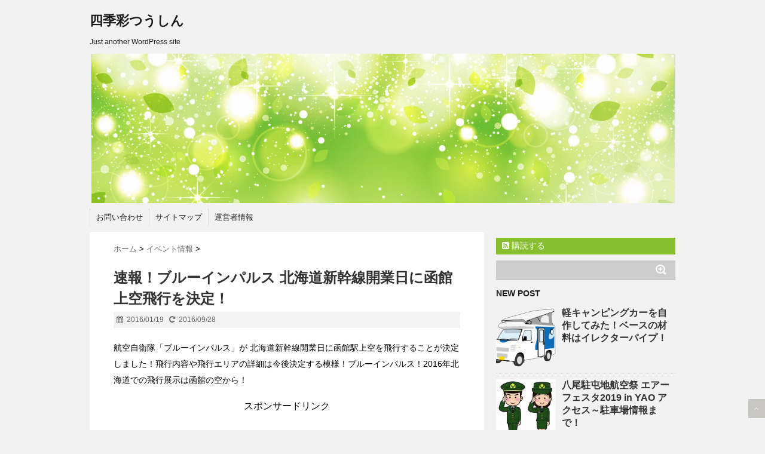

--- FILE ---
content_type: text/html; charset=UTF-8
request_url: https://press-8.com/1408.html
body_size: 17556
content:
<!DOCTYPE html>
<!--[if lt IE 7]> <html class="ie6" dir="ltr" lang="ja" prefix="og: https://ogp.me/ns#"> <![endif]-->
<!--[if IE 7]> <html class="i7" dir="ltr" lang="ja" prefix="og: https://ogp.me/ns#"> <![endif]-->
<!--[if IE 8]> <html class="ie" dir="ltr" lang="ja" prefix="og: https://ogp.me/ns#"> <![endif]-->
<!--[if gt IE 8]><!--> <html dir="ltr" lang="ja" prefix="og: https://ogp.me/ns#"> <!--<![endif]-->
<head>
<meta name="google-site-verification" content="iILDMl5hzfIrTQ2EhqkM0FVLz6mqNJfP5S4UinBVZuQ" />
<meta charset="UTF-8" />
<meta name="viewport" content="width=device-width,initial-scale=1.0,user-scalable=no">
<meta name="format-detection" content="telephone=no" />

<link rel="stylesheet" href="https://press-8.com/wp-content/themes/stinger5ver20141227/css/normalize.css">
<link rel="stylesheet" href="https://press-8.com/wp-content/themes/stinger5ver20141227/style.css" type="text/css" media="screen" />
<link rel="alternate" type="application/rss+xml" title="四季彩つうしん RSS Feed" href="https://press-8.com/feed" />
<link rel="pingback" href="https://press-8.com/xmlrpc.php" />
<link rel="shortcut icon" href="https://press-8.com/wp-content/themes/stinger5ver20141227/images/logo.ico" />
<link href="//netdna.bootstrapcdn.com/font-awesome/4.0.3/css/font-awesome.css" rel="stylesheet">
<!--[if lt IE 9]>
<script src="http://css3-mediaqueries-js.googlecode.com/svn/trunk/css3-mediaqueries.js"></script>
<script src="https://press-8.com/wp-content/themes/stinger5ver20141227/js/html5shiv.js"></script>
<![endif]-->
<script type="text/javascript">
(()=>{var e={};e.g=function(){if("object"==typeof globalThis)return globalThis;try{return this||new Function("return this")()}catch(e){if("object"==typeof window)return window}}(),function({ampUrl:n,isCustomizePreview:t,isAmpDevMode:r,noampQueryVarName:o,noampQueryVarValue:s,disabledStorageKey:i,mobileUserAgents:a,regexRegex:c}){if("undefined"==typeof sessionStorage)return;const d=new RegExp(c);if(!a.some((e=>{const n=e.match(d);return!(!n||!new RegExp(n[1],n[2]).test(navigator.userAgent))||navigator.userAgent.includes(e)})))return;e.g.addEventListener("DOMContentLoaded",(()=>{const e=document.getElementById("amp-mobile-version-switcher");if(!e)return;e.hidden=!1;const n=e.querySelector("a[href]");n&&n.addEventListener("click",(()=>{sessionStorage.removeItem(i)}))}));const g=r&&["paired-browsing-non-amp","paired-browsing-amp"].includes(window.name);if(sessionStorage.getItem(i)||t||g)return;const u=new URL(location.href),m=new URL(n);m.hash=u.hash,u.searchParams.has(o)&&s===u.searchParams.get(o)?sessionStorage.setItem(i,"1"):m.href!==u.href&&(window.stop(),location.replace(m.href))}({"ampUrl":"https:\/\/press-8.com\/1408.html?amp=1","noampQueryVarName":"noamp","noampQueryVarValue":"mobile","disabledStorageKey":"amp_mobile_redirect_disabled","mobileUserAgents":["Mobile","Android","Silk\/","Kindle","BlackBerry","Opera Mini","Opera Mobi"],"regexRegex":"^\\\/((?:.|\\n)+)\\\/([i]*)$","isCustomizePreview":false,"isAmpDevMode":false})})();
</script>

		<!-- All in One SEO 4.8.9 - aioseo.com -->
		<title>速報！ブルーインパルス 北海道新幹線開業日に函館上空飛行を決定！ | 四季彩つうしん</title>
	<meta name="description" content="航空自衛隊「ブルーインパルス」が 北海道新幹線開業日に函館駅上空を飛行することが決定しました！飛行内容や飛行エリアの詳細は今後決定する模様！ブルーインパルス！2016年北海道での飛行展示は函館の空から！" />
	<meta name="robots" content="max-image-preview:large" />
	<meta name="author" content="press-8"/>
	<link rel="canonical" href="https://press-8.com/1408.html" />
	<meta name="generator" content="All in One SEO (AIOSEO) 4.8.9" />
		<meta property="og:locale" content="ja_JP" />
		<meta property="og:site_name" content="四季彩つうしん - Just another WordPress site" />
		<meta property="og:type" content="article" />
		<meta property="og:title" content="速報！ブルーインパルス 北海道新幹線開業日に函館上空飛行を決定！ | 四季彩つうしん" />
		<meta property="og:description" content="航空自衛隊「ブルーインパルス」が 北海道新幹線開業日に函館駅上空を飛行することが決定しました！飛行内容や飛行エリアの詳細は今後決定する模様！ブルーインパルス！2016年北海道での飛行展示は函館の空から！" />
		<meta property="og:url" content="https://press-8.com/1408.html" />
		<meta property="article:published_time" content="2016-01-19T09:55:21+00:00" />
		<meta property="article:modified_time" content="2016-09-27T17:14:07+00:00" />
		<meta name="twitter:card" content="summary" />
		<meta name="twitter:title" content="速報！ブルーインパルス 北海道新幹線開業日に函館上空飛行を決定！ | 四季彩つうしん" />
		<meta name="twitter:description" content="航空自衛隊「ブルーインパルス」が 北海道新幹線開業日に函館駅上空を飛行することが決定しました！飛行内容や飛行エリアの詳細は今後決定する模様！ブルーインパルス！2016年北海道での飛行展示は函館の空から！" />
		<script type="application/ld+json" class="aioseo-schema">
			{"@context":"https:\/\/schema.org","@graph":[{"@type":"BlogPosting","@id":"https:\/\/press-8.com\/1408.html#blogposting","name":"\u901f\u5831\uff01\u30d6\u30eb\u30fc\u30a4\u30f3\u30d1\u30eb\u30b9 \u5317\u6d77\u9053\u65b0\u5e79\u7dda\u958b\u696d\u65e5\u306b\u51fd\u9928\u4e0a\u7a7a\u98db\u884c\u3092\u6c7a\u5b9a\uff01 | \u56db\u5b63\u5f69\u3064\u3046\u3057\u3093","headline":"\u901f\u5831\uff01\u30d6\u30eb\u30fc\u30a4\u30f3\u30d1\u30eb\u30b9 \u5317\u6d77\u9053\u65b0\u5e79\u7dda\u958b\u696d\u65e5\u306b\u51fd\u9928\u4e0a\u7a7a\u98db\u884c\u3092\u6c7a\u5b9a\uff01","author":{"@id":"https:\/\/press-8.com\/author\/press-8#author"},"publisher":{"@id":"https:\/\/press-8.com\/#organization"},"image":{"@type":"ImageObject","url":"https:\/\/press-8.com\/wp-content\/uploads\/2015\/05\/jasdf2.jpg","width":300,"height":300},"datePublished":"2016-01-19T18:55:21+09:00","dateModified":"2016-09-28T02:14:07+09:00","inLanguage":"ja","mainEntityOfPage":{"@id":"https:\/\/press-8.com\/1408.html#webpage"},"isPartOf":{"@id":"https:\/\/press-8.com\/1408.html#webpage"},"articleSection":"\u30a4\u30d9\u30f3\u30c8\u60c5\u5831, \u30d6\u30eb\u30fc\u30a4\u30f3\u30d1\u30eb\u30b9, \u5317\u6d77\u9053\u65b0\u5e79\u7dda"},{"@type":"BreadcrumbList","@id":"https:\/\/press-8.com\/1408.html#breadcrumblist","itemListElement":[{"@type":"ListItem","@id":"https:\/\/press-8.com#listItem","position":1,"name":"\u30db\u30fc\u30e0","item":"https:\/\/press-8.com","nextItem":{"@type":"ListItem","@id":"https:\/\/press-8.com\/category\/ivent#listItem","name":"\u30a4\u30d9\u30f3\u30c8\u60c5\u5831"}},{"@type":"ListItem","@id":"https:\/\/press-8.com\/category\/ivent#listItem","position":2,"name":"\u30a4\u30d9\u30f3\u30c8\u60c5\u5831","item":"https:\/\/press-8.com\/category\/ivent","nextItem":{"@type":"ListItem","@id":"https:\/\/press-8.com\/1408.html#listItem","name":"\u901f\u5831\uff01\u30d6\u30eb\u30fc\u30a4\u30f3\u30d1\u30eb\u30b9 \u5317\u6d77\u9053\u65b0\u5e79\u7dda\u958b\u696d\u65e5\u306b\u51fd\u9928\u4e0a\u7a7a\u98db\u884c\u3092\u6c7a\u5b9a\uff01"},"previousItem":{"@type":"ListItem","@id":"https:\/\/press-8.com#listItem","name":"\u30db\u30fc\u30e0"}},{"@type":"ListItem","@id":"https:\/\/press-8.com\/1408.html#listItem","position":3,"name":"\u901f\u5831\uff01\u30d6\u30eb\u30fc\u30a4\u30f3\u30d1\u30eb\u30b9 \u5317\u6d77\u9053\u65b0\u5e79\u7dda\u958b\u696d\u65e5\u306b\u51fd\u9928\u4e0a\u7a7a\u98db\u884c\u3092\u6c7a\u5b9a\uff01","previousItem":{"@type":"ListItem","@id":"https:\/\/press-8.com\/category\/ivent#listItem","name":"\u30a4\u30d9\u30f3\u30c8\u60c5\u5831"}}]},{"@type":"Organization","@id":"https:\/\/press-8.com\/#organization","name":"\u56db\u5b63\u5f69\u3064\u3046\u3057\u3093","description":"Just another WordPress site","url":"https:\/\/press-8.com\/"},{"@type":"Person","@id":"https:\/\/press-8.com\/author\/press-8#author","url":"https:\/\/press-8.com\/author\/press-8","name":"press-8","image":{"@type":"ImageObject","@id":"https:\/\/press-8.com\/1408.html#authorImage","url":"https:\/\/secure.gravatar.com\/avatar\/c388d11a8e30f4746f77479554b3c10c?s=96&d=mm&r=g","width":96,"height":96,"caption":"press-8"}},{"@type":"WebPage","@id":"https:\/\/press-8.com\/1408.html#webpage","url":"https:\/\/press-8.com\/1408.html","name":"\u901f\u5831\uff01\u30d6\u30eb\u30fc\u30a4\u30f3\u30d1\u30eb\u30b9 \u5317\u6d77\u9053\u65b0\u5e79\u7dda\u958b\u696d\u65e5\u306b\u51fd\u9928\u4e0a\u7a7a\u98db\u884c\u3092\u6c7a\u5b9a\uff01 | \u56db\u5b63\u5f69\u3064\u3046\u3057\u3093","description":"\u822a\u7a7a\u81ea\u885b\u968a\u300c\u30d6\u30eb\u30fc\u30a4\u30f3\u30d1\u30eb\u30b9\u300d\u304c \u5317\u6d77\u9053\u65b0\u5e79\u7dda\u958b\u696d\u65e5\u306b\u51fd\u9928\u99c5\u4e0a\u7a7a\u3092\u98db\u884c\u3059\u308b\u3053\u3068\u304c\u6c7a\u5b9a\u3057\u307e\u3057\u305f\uff01\u98db\u884c\u5185\u5bb9\u3084\u98db\u884c\u30a8\u30ea\u30a2\u306e\u8a73\u7d30\u306f\u4eca\u5f8c\u6c7a\u5b9a\u3059\u308b\u6a21\u69d8\uff01\u30d6\u30eb\u30fc\u30a4\u30f3\u30d1\u30eb\u30b9\uff012016\u5e74\u5317\u6d77\u9053\u3067\u306e\u98db\u884c\u5c55\u793a\u306f\u51fd\u9928\u306e\u7a7a\u304b\u3089\uff01","inLanguage":"ja","isPartOf":{"@id":"https:\/\/press-8.com\/#website"},"breadcrumb":{"@id":"https:\/\/press-8.com\/1408.html#breadcrumblist"},"author":{"@id":"https:\/\/press-8.com\/author\/press-8#author"},"creator":{"@id":"https:\/\/press-8.com\/author\/press-8#author"},"image":{"@type":"ImageObject","url":"https:\/\/press-8.com\/wp-content\/uploads\/2015\/05\/jasdf2.jpg","@id":"https:\/\/press-8.com\/1408.html\/#mainImage","width":300,"height":300},"primaryImageOfPage":{"@id":"https:\/\/press-8.com\/1408.html#mainImage"},"datePublished":"2016-01-19T18:55:21+09:00","dateModified":"2016-09-28T02:14:07+09:00"},{"@type":"WebSite","@id":"https:\/\/press-8.com\/#website","url":"https:\/\/press-8.com\/","name":"\u56db\u5b63\u5f69\u3064\u3046\u3057\u3093","description":"Just another WordPress site","inLanguage":"ja","publisher":{"@id":"https:\/\/press-8.com\/#organization"}}]}
		</script>
		<!-- All in One SEO -->

<link rel='dns-prefetch' href='//ajax.googleapis.com' />
<link rel='dns-prefetch' href='//secure.gravatar.com' />
<link rel='dns-prefetch' href='//s.w.org' />
<link rel='dns-prefetch' href='//v0.wordpress.com' />
<script type="text/javascript">
window._wpemojiSettings = {"baseUrl":"https:\/\/s.w.org\/images\/core\/emoji\/13.1.0\/72x72\/","ext":".png","svgUrl":"https:\/\/s.w.org\/images\/core\/emoji\/13.1.0\/svg\/","svgExt":".svg","source":{"concatemoji":"https:\/\/press-8.com\/wp-includes\/js\/wp-emoji-release.min.js?ver=5.9.12"}};
/*! This file is auto-generated */
!function(e,a,t){var n,r,o,i=a.createElement("canvas"),p=i.getContext&&i.getContext("2d");function s(e,t){var a=String.fromCharCode;p.clearRect(0,0,i.width,i.height),p.fillText(a.apply(this,e),0,0);e=i.toDataURL();return p.clearRect(0,0,i.width,i.height),p.fillText(a.apply(this,t),0,0),e===i.toDataURL()}function c(e){var t=a.createElement("script");t.src=e,t.defer=t.type="text/javascript",a.getElementsByTagName("head")[0].appendChild(t)}for(o=Array("flag","emoji"),t.supports={everything:!0,everythingExceptFlag:!0},r=0;r<o.length;r++)t.supports[o[r]]=function(e){if(!p||!p.fillText)return!1;switch(p.textBaseline="top",p.font="600 32px Arial",e){case"flag":return s([127987,65039,8205,9895,65039],[127987,65039,8203,9895,65039])?!1:!s([55356,56826,55356,56819],[55356,56826,8203,55356,56819])&&!s([55356,57332,56128,56423,56128,56418,56128,56421,56128,56430,56128,56423,56128,56447],[55356,57332,8203,56128,56423,8203,56128,56418,8203,56128,56421,8203,56128,56430,8203,56128,56423,8203,56128,56447]);case"emoji":return!s([10084,65039,8205,55357,56613],[10084,65039,8203,55357,56613])}return!1}(o[r]),t.supports.everything=t.supports.everything&&t.supports[o[r]],"flag"!==o[r]&&(t.supports.everythingExceptFlag=t.supports.everythingExceptFlag&&t.supports[o[r]]);t.supports.everythingExceptFlag=t.supports.everythingExceptFlag&&!t.supports.flag,t.DOMReady=!1,t.readyCallback=function(){t.DOMReady=!0},t.supports.everything||(n=function(){t.readyCallback()},a.addEventListener?(a.addEventListener("DOMContentLoaded",n,!1),e.addEventListener("load",n,!1)):(e.attachEvent("onload",n),a.attachEvent("onreadystatechange",function(){"complete"===a.readyState&&t.readyCallback()})),(n=t.source||{}).concatemoji?c(n.concatemoji):n.wpemoji&&n.twemoji&&(c(n.twemoji),c(n.wpemoji)))}(window,document,window._wpemojiSettings);
</script>
<style type="text/css">
img.wp-smiley,
img.emoji {
	display: inline !important;
	border: none !important;
	box-shadow: none !important;
	height: 1em !important;
	width: 1em !important;
	margin: 0 0.07em !important;
	vertical-align: -0.1em !important;
	background: none !important;
	padding: 0 !important;
}
</style>
	<link rel='stylesheet' id='wp-block-library-css'  href='https://press-8.com/wp-includes/css/dist/block-library/style.min.css?ver=5.9.12' type='text/css' media='all' />
<style id='wp-block-library-inline-css' type='text/css'>
.has-text-align-justify{text-align:justify;}
</style>
<link rel='stylesheet' id='mediaelement-css'  href='https://press-8.com/wp-includes/js/mediaelement/mediaelementplayer-legacy.min.css?ver=4.2.16' type='text/css' media='all' />
<link rel='stylesheet' id='wp-mediaelement-css'  href='https://press-8.com/wp-includes/js/mediaelement/wp-mediaelement.min.css?ver=5.9.12' type='text/css' media='all' />
<style id='global-styles-inline-css' type='text/css'>
body{--wp--preset--color--black: #000000;--wp--preset--color--cyan-bluish-gray: #abb8c3;--wp--preset--color--white: #ffffff;--wp--preset--color--pale-pink: #f78da7;--wp--preset--color--vivid-red: #cf2e2e;--wp--preset--color--luminous-vivid-orange: #ff6900;--wp--preset--color--luminous-vivid-amber: #fcb900;--wp--preset--color--light-green-cyan: #7bdcb5;--wp--preset--color--vivid-green-cyan: #00d084;--wp--preset--color--pale-cyan-blue: #8ed1fc;--wp--preset--color--vivid-cyan-blue: #0693e3;--wp--preset--color--vivid-purple: #9b51e0;--wp--preset--gradient--vivid-cyan-blue-to-vivid-purple: linear-gradient(135deg,rgba(6,147,227,1) 0%,rgb(155,81,224) 100%);--wp--preset--gradient--light-green-cyan-to-vivid-green-cyan: linear-gradient(135deg,rgb(122,220,180) 0%,rgb(0,208,130) 100%);--wp--preset--gradient--luminous-vivid-amber-to-luminous-vivid-orange: linear-gradient(135deg,rgba(252,185,0,1) 0%,rgba(255,105,0,1) 100%);--wp--preset--gradient--luminous-vivid-orange-to-vivid-red: linear-gradient(135deg,rgba(255,105,0,1) 0%,rgb(207,46,46) 100%);--wp--preset--gradient--very-light-gray-to-cyan-bluish-gray: linear-gradient(135deg,rgb(238,238,238) 0%,rgb(169,184,195) 100%);--wp--preset--gradient--cool-to-warm-spectrum: linear-gradient(135deg,rgb(74,234,220) 0%,rgb(151,120,209) 20%,rgb(207,42,186) 40%,rgb(238,44,130) 60%,rgb(251,105,98) 80%,rgb(254,248,76) 100%);--wp--preset--gradient--blush-light-purple: linear-gradient(135deg,rgb(255,206,236) 0%,rgb(152,150,240) 100%);--wp--preset--gradient--blush-bordeaux: linear-gradient(135deg,rgb(254,205,165) 0%,rgb(254,45,45) 50%,rgb(107,0,62) 100%);--wp--preset--gradient--luminous-dusk: linear-gradient(135deg,rgb(255,203,112) 0%,rgb(199,81,192) 50%,rgb(65,88,208) 100%);--wp--preset--gradient--pale-ocean: linear-gradient(135deg,rgb(255,245,203) 0%,rgb(182,227,212) 50%,rgb(51,167,181) 100%);--wp--preset--gradient--electric-grass: linear-gradient(135deg,rgb(202,248,128) 0%,rgb(113,206,126) 100%);--wp--preset--gradient--midnight: linear-gradient(135deg,rgb(2,3,129) 0%,rgb(40,116,252) 100%);--wp--preset--duotone--dark-grayscale: url('#wp-duotone-dark-grayscale');--wp--preset--duotone--grayscale: url('#wp-duotone-grayscale');--wp--preset--duotone--purple-yellow: url('#wp-duotone-purple-yellow');--wp--preset--duotone--blue-red: url('#wp-duotone-blue-red');--wp--preset--duotone--midnight: url('#wp-duotone-midnight');--wp--preset--duotone--magenta-yellow: url('#wp-duotone-magenta-yellow');--wp--preset--duotone--purple-green: url('#wp-duotone-purple-green');--wp--preset--duotone--blue-orange: url('#wp-duotone-blue-orange');--wp--preset--font-size--small: 13px;--wp--preset--font-size--medium: 20px;--wp--preset--font-size--large: 36px;--wp--preset--font-size--x-large: 42px;}.has-black-color{color: var(--wp--preset--color--black) !important;}.has-cyan-bluish-gray-color{color: var(--wp--preset--color--cyan-bluish-gray) !important;}.has-white-color{color: var(--wp--preset--color--white) !important;}.has-pale-pink-color{color: var(--wp--preset--color--pale-pink) !important;}.has-vivid-red-color{color: var(--wp--preset--color--vivid-red) !important;}.has-luminous-vivid-orange-color{color: var(--wp--preset--color--luminous-vivid-orange) !important;}.has-luminous-vivid-amber-color{color: var(--wp--preset--color--luminous-vivid-amber) !important;}.has-light-green-cyan-color{color: var(--wp--preset--color--light-green-cyan) !important;}.has-vivid-green-cyan-color{color: var(--wp--preset--color--vivid-green-cyan) !important;}.has-pale-cyan-blue-color{color: var(--wp--preset--color--pale-cyan-blue) !important;}.has-vivid-cyan-blue-color{color: var(--wp--preset--color--vivid-cyan-blue) !important;}.has-vivid-purple-color{color: var(--wp--preset--color--vivid-purple) !important;}.has-black-background-color{background-color: var(--wp--preset--color--black) !important;}.has-cyan-bluish-gray-background-color{background-color: var(--wp--preset--color--cyan-bluish-gray) !important;}.has-white-background-color{background-color: var(--wp--preset--color--white) !important;}.has-pale-pink-background-color{background-color: var(--wp--preset--color--pale-pink) !important;}.has-vivid-red-background-color{background-color: var(--wp--preset--color--vivid-red) !important;}.has-luminous-vivid-orange-background-color{background-color: var(--wp--preset--color--luminous-vivid-orange) !important;}.has-luminous-vivid-amber-background-color{background-color: var(--wp--preset--color--luminous-vivid-amber) !important;}.has-light-green-cyan-background-color{background-color: var(--wp--preset--color--light-green-cyan) !important;}.has-vivid-green-cyan-background-color{background-color: var(--wp--preset--color--vivid-green-cyan) !important;}.has-pale-cyan-blue-background-color{background-color: var(--wp--preset--color--pale-cyan-blue) !important;}.has-vivid-cyan-blue-background-color{background-color: var(--wp--preset--color--vivid-cyan-blue) !important;}.has-vivid-purple-background-color{background-color: var(--wp--preset--color--vivid-purple) !important;}.has-black-border-color{border-color: var(--wp--preset--color--black) !important;}.has-cyan-bluish-gray-border-color{border-color: var(--wp--preset--color--cyan-bluish-gray) !important;}.has-white-border-color{border-color: var(--wp--preset--color--white) !important;}.has-pale-pink-border-color{border-color: var(--wp--preset--color--pale-pink) !important;}.has-vivid-red-border-color{border-color: var(--wp--preset--color--vivid-red) !important;}.has-luminous-vivid-orange-border-color{border-color: var(--wp--preset--color--luminous-vivid-orange) !important;}.has-luminous-vivid-amber-border-color{border-color: var(--wp--preset--color--luminous-vivid-amber) !important;}.has-light-green-cyan-border-color{border-color: var(--wp--preset--color--light-green-cyan) !important;}.has-vivid-green-cyan-border-color{border-color: var(--wp--preset--color--vivid-green-cyan) !important;}.has-pale-cyan-blue-border-color{border-color: var(--wp--preset--color--pale-cyan-blue) !important;}.has-vivid-cyan-blue-border-color{border-color: var(--wp--preset--color--vivid-cyan-blue) !important;}.has-vivid-purple-border-color{border-color: var(--wp--preset--color--vivid-purple) !important;}.has-vivid-cyan-blue-to-vivid-purple-gradient-background{background: var(--wp--preset--gradient--vivid-cyan-blue-to-vivid-purple) !important;}.has-light-green-cyan-to-vivid-green-cyan-gradient-background{background: var(--wp--preset--gradient--light-green-cyan-to-vivid-green-cyan) !important;}.has-luminous-vivid-amber-to-luminous-vivid-orange-gradient-background{background: var(--wp--preset--gradient--luminous-vivid-amber-to-luminous-vivid-orange) !important;}.has-luminous-vivid-orange-to-vivid-red-gradient-background{background: var(--wp--preset--gradient--luminous-vivid-orange-to-vivid-red) !important;}.has-very-light-gray-to-cyan-bluish-gray-gradient-background{background: var(--wp--preset--gradient--very-light-gray-to-cyan-bluish-gray) !important;}.has-cool-to-warm-spectrum-gradient-background{background: var(--wp--preset--gradient--cool-to-warm-spectrum) !important;}.has-blush-light-purple-gradient-background{background: var(--wp--preset--gradient--blush-light-purple) !important;}.has-blush-bordeaux-gradient-background{background: var(--wp--preset--gradient--blush-bordeaux) !important;}.has-luminous-dusk-gradient-background{background: var(--wp--preset--gradient--luminous-dusk) !important;}.has-pale-ocean-gradient-background{background: var(--wp--preset--gradient--pale-ocean) !important;}.has-electric-grass-gradient-background{background: var(--wp--preset--gradient--electric-grass) !important;}.has-midnight-gradient-background{background: var(--wp--preset--gradient--midnight) !important;}.has-small-font-size{font-size: var(--wp--preset--font-size--small) !important;}.has-medium-font-size{font-size: var(--wp--preset--font-size--medium) !important;}.has-large-font-size{font-size: var(--wp--preset--font-size--large) !important;}.has-x-large-font-size{font-size: var(--wp--preset--font-size--x-large) !important;}
</style>
<link rel='stylesheet' id='contact-form-7-css'  href='https://press-8.com/wp-content/plugins/contact-form-7/includes/css/styles.css?ver=5.6.4' type='text/css' media='all' />
<link rel='stylesheet' id='jetpack_css-css'  href='https://press-8.com/wp-content/plugins/jetpack/css/jetpack.css?ver=11.4.2' type='text/css' media='all' />
<script type='text/javascript' src='http://ajax.googleapis.com/ajax/libs/jquery/1.11.1/jquery.min.js?ver=5.9.12' id='jquery-js'></script>
<link rel="https://api.w.org/" href="https://press-8.com/wp-json/" /><link rel="alternate" type="application/json" href="https://press-8.com/wp-json/wp/v2/posts/1408" /><link rel='shortlink' href='https://wp.me/p5Q82g-mI' />
<link rel="alternate" type="application/json+oembed" href="https://press-8.com/wp-json/oembed/1.0/embed?url=https%3A%2F%2Fpress-8.com%2F1408.html" />
<link rel="alternate" type="text/xml+oembed" href="https://press-8.com/wp-json/oembed/1.0/embed?url=https%3A%2F%2Fpress-8.com%2F1408.html&#038;format=xml" />
    <script type="text/javascript">
    (function(){
            var t = function(){
                window._pt_sp_2 = [];
                _pt_sp_2.push('setAccount,287ebf8b');
                var _protocol = (("https:" == document.location.protocol) ? " https://" : " http://");
                (function() {
                    var atag = document.createElement('script'); atag.type = 'text/javascript'; atag.async = true;
                    atag.src = _protocol + 'js.ptengine.com/pta.js';
                    var stag = document.createElement('script'); stag.type = 'text/javascript'; stag.async = true;
                    stag.src = _protocol + 'js.ptengine.com/pts.js';
                    var s = document.getElementsByTagName('script')[0]; 
                    s.parentNode.insertBefore(atag, s);s.parentNode.insertBefore(stag, s);
                })();
            }
            if(window.attachEvent){
                window.attachEvent("onload",t);
            }else if(window.addEventListener){
                window.addEventListener("load",t,false);
            }else{
                t();
            }
        })();
    </script>
<link rel="alternate" type="text/html" media="only screen and (max-width: 640px)" href="https://press-8.com/1408.html?amp=1"><style>img#wpstats{display:none}</style>
	<style type="text/css">
/*グループ1
------------------------------------------------------------*/
/*ブログタイトル*/
header .sitename a {
 color: #1a1a1a;
}
/* メニュー */
nav li a {
 color: #1a1a1a;
}
/*キャプション */

header h1 {
 color: #1a1a1a;
}
header .descr {
 color: #1a1a1a;
}
/* アコーディオン */
#s-navi dt.trigger .op {
	color: #1a1a1a;
}
.acordion_tree li a {
	color: #1a1a1a;
}
/* サイド見出し */
aside h4 {
 color: #1a1a1a;
}
/* フッター文字 */
#footer,#footer .copy {
color: #1a1a1a;
}
/*グループ2
------------------------------------------------------------*/
/* 中見出し */
h2 {
 background: #f3f3f3;
 color: #1a1a1a;
}
h2:after {
 border-top: 10px solid #f3f3f3;
}
h2:before {
 border-top: 10px solid #f3f3f3;
}
/*小見出し*/
.post h3 {
 border-bottom: 1px #f3f3f3 dotted;
}
/* 記事タイトル下の線 */
.blogbox {
 border-top-color: #f3f3f3;
 border-bottom-color: #f3f3f3;
}
/* コメントボタン色 */
#comments input[type="submit"] {
background-color: #f3f3f3;
}
#comments input[type="submit"] {
color: #1a1a1a;
}
/*グループ3
------------------------------------------------------------*/
/* 記事タイトル下 */
.blogbox {
 background: #f3f3f3;
}
/*h4*/
.post h4{
background-color:#f3f3f3;
}
/* コメント */
#comments {
 background: #f3f3f3;
}
/* カレンダー曜日背景 */
#wp-calendar thead tr th {
 background: #f3f3f3;
}
/*グループ4
------------------------------------------------------------*/
/* RSSボタン */
.rssbox a {
	background-color: #87BF31;
}
/*グループ5
------------------------------------------------------------*/
/* 検索フォーム */
#s {
 background: #ccc;
}
#searchsubmit{
 background: #ccc;
}

</style>
<style type="text/css">.recentcomments a{display:inline !important;padding:0 !important;margin:0 !important;}</style><link rel="amphtml" href="https://press-8.com/1408.html?amp=1"><style>#amp-mobile-version-switcher{left:0;position:absolute;width:100%;z-index:100}#amp-mobile-version-switcher>a{background-color:#444;border:0;color:#eaeaea;display:block;font-family:-apple-system,BlinkMacSystemFont,Segoe UI,Roboto,Oxygen-Sans,Ubuntu,Cantarell,Helvetica Neue,sans-serif;font-size:16px;font-weight:600;padding:15px 0;text-align:center;-webkit-text-decoration:none;text-decoration:none}#amp-mobile-version-switcher>a:active,#amp-mobile-version-switcher>a:focus,#amp-mobile-version-switcher>a:hover{-webkit-text-decoration:underline;text-decoration:underline}</style><script async src="//pagead2.googlesyndication.com/pagead/js/adsbygoogle.js"></script>
<script>
  (adsbygoogle = window.adsbygoogle || []).push({
    google_ad_client: "ca-pub-8698675914916095",
    enable_page_level_ads: true
  });
</script></head>
<body class="post-template-default single single-post postid-1408 single-format-standard">
<!-- アコーディオン -->
<nav id="s-navi" class="pcnone">
  <dl class="acordion">
    <dt class="trigger">
      <p><span class="op"><i class="fa fa-bars"></i>&nbsp; MENU</span></p>
    </dt>
    <dd class="acordion_tree">
      <ul>
        <div class="menu"><ul>
<li class="page_item page-item-6"><a href="https://press-8.com/page-6.html">お問い合わせ</a></li>
<li class="page_item page-item-12"><a href="https://press-8.com/page-12.html">サイトマップ</a></li>
<li class="page_item page-item-132"><a href="https://press-8.com/page-132.html">運営者情報</a></li>
</ul></div>
      </ul>
      <div class="clear"></div>
    </dd>
  </dl>
</nav>
<!-- /アコーディオン -->
<div id="wrapper">
<header> 
  <!-- ロゴ又はブログ名 -->
  <p class="sitename"><a href="https://press-8.com/">
        四季彩つうしん        </a></p>
  <!-- キャプション -->
    <p class="descr">
    Just another WordPress site  </p>
    
  <!--
カスタムヘッダー画像
-->
  <div id="gazou">
        <p id="headimg"><img src="https://press-8.com/wp-content/uploads/2018/06/cropped-1089674.png" alt="*" width="980" height="250" /></p>
      </div>
  <!-- /gazou --> 
  <!--
メニュー
-->
  <nav class="smanone clearfix">
    <div class="menu"><ul>
<li class="page_item page-item-6"><a href="https://press-8.com/page-6.html">お問い合わせ</a></li>
<li class="page_item page-item-12"><a href="https://press-8.com/page-12.html">サイトマップ</a></li>
<li class="page_item page-item-132"><a href="https://press-8.com/page-132.html">運営者情報</a></li>
</ul></div>
  </nav>
</header>

<div id="content" class="clearfix">
  <div id="contentInner">
    <main>
      <article>
        <div class="post"> 
          <!--ぱんくず -->
          <div id="breadcrumb">
            <div itemscope itemtype="http://data-vocabulary.org/Breadcrumb"> <a href="https://press-8.com" itemprop="url"> <span itemprop="title">ホーム</span> </a> &gt; </div>
                                                                        <div itemscope itemtype="http://data-vocabulary.org/Breadcrumb"> <a href="https://press-8.com/category/ivent" itemprop="url"> <span itemprop="title">イベント情報</span> </a> &gt; </div>
                      </div>
          <!--/ ぱんくず -->
          
          <section> 
            <!--ループ開始 -->
                        <h1 class="entry-title">
              速報！ブルーインパルス 北海道新幹線開業日に函館上空飛行を決定！            </h1>
            <div class="blogbox">
              <p><span class="kdate"><i class="fa fa-calendar"></i>&nbsp;
                <time class="entry-date" datetime="2016-01-19T18:55:21+09:00">
                  2016/01/19                </time>
                &nbsp;
                 <i class="fa fa-repeat"></i>&nbsp; 2016/09/28                </span> </p>
            </div>
            <p>航空自衛隊「ブルーインパルス」が 北海道新幹線開業日に函館駅上空を飛行することが決定しました！飛行内容や飛行エリアの詳細は今後決定する模様！ブルーインパルス！2016年北海道での飛行展示は函館の空から！</p>
<p><span id="more-1408"></span></p>
<div align="center">スポンサードリンク</div>
<div align="center"><script async src="//pagead2.googlesyndication.com/pagead/js/adsbygoogle.js"></script><!-- 四季彩 moreタグ直下用 レクタングル300ｘ250 --><ins class="adsbygoogle"style="display:inline-block;width:300px;height:250px"data-ad-client="ca-pub-8698675914916095"data-ad-slot="7931728564"></ins><script>(adsbygoogle = window.adsbygoogle || []).push({});</script></div>
<h2>ブルーインパルス飛行決定！北海道新幹線の開業日はいつ？</h2>
<h3>北海道新幹線3月26日ついに開業！ </h3>
<p><img src="https://press-8.com/wp-content/uploads/2016/02/027388998ed59acc7162720498d43a5f_s.jpg" alt="027388998ed59acc7162720498d43a5f_s" width="300" height="199" class="aligncenter size-full wp-image-1705" /></p>
<h4>北海道新幹線開業イベントにブルーインパルスの飛行が決定！ </h4>
<ul>
<li>北海道新幹線開業日　平成28年3月26日（土曜日） </li>
<li>開業イベントに合わせた「ブルーインパルス」の飛行を1月18日に防衛省が決定しました！ </li>
<li><strong><span style="color: #ff0000;">飛行予定発表 平成２８年３月２６日（土）15：00～15：20（予定）</span></strong> </li>
</ul>
<p>
<strong><span style="background-color: #ffff99;">3月25日の函館のお天気は「晴れ時々曇り」降水確率6～12時20％　12～18時20％<br />
</span></strong><br />
（3月25日07：00現在発表されている予報より）<br />
<strong><span style="background-color: #ffff99;">3月26日の函館のお天気は「晴れ時々曇り」降水確率6～12時 0％　12～18時 10％<br />
</span></strong><br />
（3月26日11：45現在発表されている予報より）<br />
（3月25日の予行について、函館駅上空周辺の飛行予定時間は記事の下、３章に記載させていただいております。）
</p>
<p>
演目は、市街地上空では90度以上機体をバンクきないという制限がかかるため、次のような演目予定となるようです。</p>
<p>「デルタターン」<br />
「さくら」<br />
「レベルキューピッド」（ビッグハート）<br />
「ローパス（スワン隊形など）」<br />
など</p>
<h4>北海道・地元自治体からの要望により実現！ </h4>
<ul>
<li>北海道新幹線開業イベントに合わせた「ブルーインパルスの飛行」は、北海道・地元自治体からの要望により、関係機関と防衛省が調整し、1月18日に飛行を決定しました！ </li>
<li>JR函館駅上空祝賀飛行予定時間　３月２６日　１５：００～１５：２０ </li>
<li>新函館北斗駅上空通過時間　１４：３０～１４：４５頃（進出時）　１５：２０～１５：３０頃（帰投時） </li>
<li>木古内駅上空通過時間　１４：４０～１４：５５頃 </li>
<li>航空自衛隊「千歳基地」からのリモート運用 </li>
<li>天候により進出・帰投コースが変わる場合があります。 </li>
<li>道民が待ちに待った北海道新幹線！開業日の3月26日は気持ちの良い青空が広がって欲しいですね！ </li>
</ul>
<h2>ブルーインパルス飛行決定！ブルーインパルスとは！</h2>
<h3>青と白の6機のＴ－４と新幹線のコラボレーション！ </h3>
<p><img loading="lazy" src="https://press-8.com/wp-content/uploads/2016/02/9284f8a587841e582290f38de0528293_s.jpg" alt="9284f8a587841e582290f38de0528293_s" width="300" height="200" class="aligncenter size-full wp-image-1704" /></p>
<h4>JASDF 第4航空団 第11飛行隊「ブルーインパルス」 </h4>
<ul>
<li>航空自衛隊 松島基地に所属するアクロバット飛行披露の専門チームです！ </li>
<li>正式名称は、宮城県松島基地所属の第4航空団 「第11飛行隊」だ！ </li>
<li>発足は1960年8月で、静岡県浜松基地に「空中機動研究」として誕生！東京オリンピックのときに「F-86F」ジェット戦闘機による「五輪の輪」を描き人々を感動の渦に巻き込みました！ </li>
</ul>
<ul>
<li>2代目ブルーインパルスは、1982年1月に宮城県松島基地に「戦技研究班」として発足！ </li>
<li>このときの機材は国産の三菱「Ｔ－２超音速高等練習機」で、米空軍の「サンダーバーズ」とも競演しました！ </li>
</ul>
<ul>
<li>現在のブルーインパルスは3代目！ </li>
<li>アクロバット飛行専門の飛行隊として1995年に松島基地で発足！ </li>
<li>使用機材は歴代ブルーインパルス同様に「ブルー」と「ホワイト」で塗り分けられた国産の川崎「Ｔ－４」を使用しています！ </li>
<li>通常運用の「Ｔ－４中東練習機」をアクロバット仕様に改良した機体で、その機動性は素晴らしいものがあります！ </li>
<li>パイロットは全国の各部隊から選抜された精鋭です！ </li>
<li>ブルーインパルスの合言葉は「創造への挑戦」！ </li>
<li>あらゆる人々に「夢と感動」そして「希望」を与え続けてくれています！ </li>
</ul>
<div align="center">スポンサードリンク</div>
<div align="center">
<script async src="//pagead2.googlesyndication.com/pagead/js/adsbygoogle.js"></script><!-- 四季彩 記事中用 レクタングル300ｘ250 --><ins class="adsbygoogle"style="display:inline-block;width:300px;height:250px"data-ad-client="ca-pub-8698675914916095"data-ad-slot="9408461769"></ins><script>(adsbygoogle = window.adsbygoogle || []).push({});</script>
</div>
<p></p>
<h2>ブルーインパルス飛行決定！ブルーインパルスの予行飛行はいつ？</h2>
<h3>予行飛行の予定発表！ </h3>
<p><img loading="lazy" src="https://press-8.com/wp-content/uploads/2016/02/cbdda6b892874b79965cc1955aeda8cc_s.jpg" alt="cbdda6b892874b79965cc1955aeda8cc_s" width="300" height="212" class="aligncenter size-full wp-image-1708" /></p>
<h4>北海道新幹線開業日の前日！ </h4>
<ul>
<li><strong><span style="color: #ff0000;">予行は北海道新幹線開業日前日の３月２５日（金）</span></strong></li>
<li><strong><span style="color: #ff0000;">JR函館駅上空周辺予行飛行の予定時間　10：15～10：50（約20分間の予定）</span></strong> </li>
<li>予備（午前中の天候が悪く視程が確保できない場合の予備）　３月２５日（金） 14：05～14：45（天候によりこの時間に変更になる場合があります。）
</li>
</ul>
<p><img loading="lazy" src="https://press-8.com/wp-content/uploads/2015/04/af644e33338b9b4f71adc6252337a2ef.jpg" alt="キューピッド１" width="640" height="427" class="aligncenter size-full wp-image-438" srcset="https://press-8.com/wp-content/uploads/2015/04/af644e33338b9b4f71adc6252337a2ef.jpg 640w, https://press-8.com/wp-content/uploads/2015/04/af644e33338b9b4f71adc6252337a2ef-300x200.jpg 300w" sizes="(max-width: 640px) 100vw, 640px" /></p>
<h2>まとめ</h2>
<p><img loading="lazy" src="https://press-8.com/wp-content/uploads/2015/04/ad23d0f86387aa1d965441626b1900f3_s.jpg" alt="ブルーインパルスさくら" width="640" height="480" class="aligncenter size-full wp-image-425" srcset="https://press-8.com/wp-content/uploads/2015/04/ad23d0f86387aa1d965441626b1900f3_s.jpg 640w, https://press-8.com/wp-content/uploads/2015/04/ad23d0f86387aa1d965441626b1900f3_s-300x225.jpg 300w" sizes="(max-width: 640px) 100vw, 640px" /></p>
<ul>
<li>北海道新幹線3月26日ついに開業！ </li>
<li>北海道新幹線開業イベントにブルーインパルスの祝賀飛行が決定！ </li>
<li>ブルーインパルスの飛行は1月18日に防衛省により決定発表！ </li>
<li>飛行予定発表 平成２８年３月２６日（土）15：00～15：20（予定）</li>
<li>飛行エリアはＪＲ函館駅周辺上空予定！ </li>
</ul>
<div align="center">スポンサードリンク</div>
<div align="center">
<script async src="//pagead2.googlesyndication.com/pagead/js/adsbygoogle.js"></script><!-- 四季彩 記事下用 レクタングル300ｘ250 --><ins class="adsbygoogle"style="display:inline-block;width:300px;height:250px"data-ad-client="ca-pub-8698675914916095"data-ad-slot="1885194962"></ins><script>(adsbygoogle = window.adsbygoogle || []).push({});</script></div>
<!--CusAds0-->
<div style="font-size: 0px; height: 0px; line-height: 0px; margin: 0; padding: 0; clear: both;"></div>          </section>
          <!--/section-->
                    <p class="tagst"><i class="fa fa-tags"></i>&nbsp;-
            <a href="https://press-8.com/category/ivent" rel="category tag">イベント情報</a>            <a href="https://press-8.com/tag/%e3%83%96%e3%83%ab%e3%83%bc%e3%82%a4%e3%83%b3%e3%83%91%e3%83%ab%e3%82%b9" rel="tag">ブルーインパルス</a>, <a href="https://press-8.com/tag/%e5%8c%97%e6%b5%b7%e9%81%93%e6%96%b0%e5%b9%b9%e7%b7%9a" rel="tag">北海道新幹線</a>          </p>
          <div style="padding:20px 0px;">
                                    <div class="smanone" style="padding-top:10px;">
                          </div>
                      </div>
          <div class="sns">
    <ul class="snsb clearfix">
      <li> <a href="https://twitter.com/share" class="twitter-share-button" data-count="vertical" data-via="" data-url="https://press-8.com/1408.html" data-text="速報！ブルーインパルス 北海道新幹線開業日に函館上空飛行を決定！">Tweet</a><script type="text/javascript" src="//platform.twitter.com/widgets.js"></script> 
      </li>
      <li>
        <iframe src="http://www.facebook.com/plugins/like.php?href=https://press-8.com/1408.html&amp;layout=box_count&amp;show_faces=false&amp;width=50&amp;action=like&amp;colorscheme=light&amp;height=62" scrolling="no" frameborder="0" style="border:none; overflow:hidden; width:70px; height:62px;" allowTransparency="true"></iframe>
      </li>
      <li><script type="text/javascript" src="https://apis.google.com/js/plusone.js"></script>
        <g:plusone size="tall" href="https://press-8.com/1408.html"></g:plusone>
      </li>
      <li> <a href="http://b.hatena.ne.jp/entry/https://press-8.com/1408.html" class="hatena-bookmark-button" data-hatena-bookmark-title="速報！ブルーインパルス 北海道新幹線開業日に函館上空飛行を決定！｜四季彩つうしん" data-hatena-bookmark-layout="vertical" title="このエントリーをはてなブックマークに追加"><img src="http://b.st-hatena.com/images/entry-button/button-only.gif" alt="このエントリーをはてなブックマークに追加" width="20" height="20" style="border: none;" /></a><script type="text/javascript" src="http://b.st-hatena.com/js/bookmark_button.js" charset="utf-8" async="async"></script> 
      </li>
    </ul>
  </div>                    <!--ループ終了-->
          
          <div id="comments">
  	<div id="respond" class="comment-respond">
		<h3 id="reply-title" class="comment-reply-title">Message <small><a rel="nofollow" id="cancel-comment-reply-link" href="/1408.html#respond" style="display:none;">コメントをキャンセル</a></small></h3><form action="https://press-8.com/wp-comments-post.php" method="post" id="commentform" class="comment-form"><p class="comment-notes"><span id="email-notes">メールアドレスが公開されることはありません。</span> <span class="required-field-message" aria-hidden="true"><span class="required" aria-hidden="true">*</span> が付いている欄は必須項目です</span></p><p class="comment-form-comment"><label for="comment">コメント <span class="required" aria-hidden="true">*</span></label> <textarea id="comment" name="comment" cols="45" rows="8" maxlength="65525" required="required"></textarea></p><p class="comment-form-author"><label for="author">名前 <span class="required" aria-hidden="true">*</span></label> <input id="author" name="author" type="text" value="" size="30" maxlength="245" required="required" /></p>
<p class="comment-form-email"><label for="email">メール <span class="required" aria-hidden="true">*</span></label> <input id="email" name="email" type="text" value="" size="30" maxlength="100" aria-describedby="email-notes" required="required" /></p>
<p class="comment-form-url"><label for="url">サイト</label> <input id="url" name="url" type="text" value="" size="30" maxlength="200" /></p>
<p class="comment-form-cookies-consent"><input id="wp-comment-cookies-consent" name="wp-comment-cookies-consent" type="checkbox" value="yes" /> <label for="wp-comment-cookies-consent">次回のコメントで使用するためブラウザーに自分の名前、メールアドレス、サイトを保存する。</label></p>
<p class="comment-subscription-form"><input type="checkbox" name="subscribe_comments" id="subscribe_comments" value="subscribe" style="width: auto; -moz-appearance: checkbox; -webkit-appearance: checkbox;" /> <label class="subscribe-label" id="subscribe-label" for="subscribe_comments">新しいコメントをメールで通知</label></p><p class="comment-subscription-form"><input type="checkbox" name="subscribe_blog" id="subscribe_blog" value="subscribe" style="width: auto; -moz-appearance: checkbox; -webkit-appearance: checkbox;" /> <label class="subscribe-label" id="subscribe-blog-label" for="subscribe_blog">新しい投稿をメールで受け取る</label></p><p class="form-submit"><input name="submit" type="submit" id="submit" class="submit" value="コメントを送信" /> <input type='hidden' name='comment_post_ID' value='1408' id='comment_post_ID' />
<input type='hidden' name='comment_parent' id='comment_parent' value='0' />
</p><p style="display: none;"><input type="hidden" id="akismet_comment_nonce" name="akismet_comment_nonce" value="de3a2d3867" /></p><p style="display: none !important;" class="akismet-fields-container" data-prefix="ak_"><label>&#916;<textarea name="ak_hp_textarea" cols="45" rows="8" maxlength="100"></textarea></label><input type="hidden" id="ak_js_1" name="ak_js" value="161"/><script>document.getElementById( "ak_js_1" ).setAttribute( "value", ( new Date() ).getTime() );</script></p></form>	</div><!-- #respond -->
	</div>
<!-- END singer -->          <!--関連記事-->
          <h4 class="point"><i class="fa fa-th-list"></i>&nbsp;  関連記事</h4>
          <div id="kanren">
                        <dl class="clearfix">
    <dt> <a href="https://press-8.com/1300.html">
            <img width="150" height="150" src="https://press-8.com/wp-content/uploads/2015/05/jasdf2-150x150.jpg" class="attachment-thumb150 size-thumb150 wp-post-image" alt="" loading="lazy" srcset="https://press-8.com/wp-content/uploads/2015/05/jasdf2-150x150.jpg 150w, https://press-8.com/wp-content/uploads/2015/05/jasdf2-100x100.jpg 100w, https://press-8.com/wp-content/uploads/2015/05/jasdf2.jpg 300w" sizes="(max-width: 150px) 100vw, 150px" />            </a> </dt>
    <dd>
      <h5><a href="https://press-8.com/1300.html">
        宮崎にゅうたばる航空祭 エアフェスタ新田原2015とブルーインパルス        </a></h5>
      <div class="smanone">
        <p>宮崎にゅうたばる航空祭 エアフェスタ新田原2015の日程とイベントスケジュール！ &#8230; </p>
      </div>
    </dd>
  </dl>
    <dl class="clearfix">
    <dt> <a href="https://press-8.com/965.html">
            <img width="150" height="150" src="https://press-8.com/wp-content/uploads/2015/05/hanabi2-150x150.jpg" class="attachment-thumb150 size-thumb150 wp-post-image" alt="" loading="lazy" srcset="https://press-8.com/wp-content/uploads/2015/05/hanabi2-150x150.jpg 150w, https://press-8.com/wp-content/uploads/2015/05/hanabi2-100x100.jpg 100w" sizes="(max-width: 150px) 100vw, 150px" />            </a> </dt>
    <dd>
      <h5><a href="https://press-8.com/965.html">
        天神祭花火2015 花火が見える穴場はどこ？交通規制は何時から？        </a></h5>
      <div class="smanone">
        <p>天神祭と言えば日本三大祭りの一つ！フィナーレの花火も人気です！2015年の天神祭 &#8230; </p>
      </div>
    </dd>
  </dl>
    <dl class="clearfix">
    <dt> <a href="https://press-8.com/3120.html">
            <img width="150" height="150" src="https://press-8.com/wp-content/uploads/2017/10/c44389296ac29974a9ea4a6f6250790a_s-150x150.jpg" class="attachment-thumb150 size-thumb150 wp-post-image" alt="" loading="lazy" srcset="https://press-8.com/wp-content/uploads/2017/10/c44389296ac29974a9ea4a6f6250790a_s-150x150.jpg 150w, https://press-8.com/wp-content/uploads/2017/10/c44389296ac29974a9ea4a6f6250790a_s-100x100.jpg 100w" sizes="(max-width: 150px) 100vw, 150px" />            </a> </dt>
    <dd>
      <h5><a href="https://press-8.com/3120.html">
        2017 西日本 B-1グランプリ in AKASHI明石 会場とアクセス方法は？        </a></h5>
      <div class="smanone">
        <p>「2017 西日本 B-1グランプリ in AKASHI 明石」まであと少し！会 &#8230; </p>
      </div>
    </dd>
  </dl>
    <dl class="clearfix">
    <dt> <a href="https://press-8.com/573.html">
            <img width="150" height="150" src="https://press-8.com/wp-content/uploads/2015/04/f38ca9b0fd39b41d1b55a22d8cf0060e-150x150.jpg" class="attachment-thumb150 size-thumb150 wp-post-image" alt="" loading="lazy" srcset="https://press-8.com/wp-content/uploads/2015/04/f38ca9b0fd39b41d1b55a22d8cf0060e-150x150.jpg 150w, https://press-8.com/wp-content/uploads/2015/04/f38ca9b0fd39b41d1b55a22d8cf0060e-100x100.jpg 100w" sizes="(max-width: 150px) 100vw, 150px" />            </a> </dt>
    <dd>
      <h5><a href="https://press-8.com/573.html">
        2015 第43回沼津水産祭 シャトルバス乗り場周辺駐車場情報！        </a></h5>
      <div class="smanone">
        <p>2015 第43回沼津水産祭が開催されるよ！ 会場周辺の臨時駐車場にはアクセスが &#8230; </p>
      </div>
    </dd>
  </dl>
    <dl class="clearfix">
    <dt> <a href="https://press-8.com/420.html">
            <img width="150" height="150" src="https://press-8.com/wp-content/uploads/2015/04/ad23d0f86387aa1d965441626b1900f3_s-150x150.jpg" class="attachment-thumb150 size-thumb150 wp-post-image" alt="" loading="lazy" srcset="https://press-8.com/wp-content/uploads/2015/04/ad23d0f86387aa1d965441626b1900f3_s-150x150.jpg 150w, https://press-8.com/wp-content/uploads/2015/04/ad23d0f86387aa1d965441626b1900f3_s-100x100.jpg 100w" sizes="(max-width: 150px) 100vw, 150px" />            </a> </dt>
    <dd>
      <h5><a href="https://press-8.com/420.html">
        2015 第９０回高田城百万人観桜会 上越の空にブルーインパルスが舞う！        </a></h5>
      <div class="smanone">
        <p>速報はこちら！！2015年！新潟県上越市の空をブルーインパルスが初飛行します！  &#8230; </p>
      </div>
    </dd>
  </dl>
    <dl class="clearfix">
    <dt> <a href="https://press-8.com/1155.html">
            <img width="150" height="150" src="https://press-8.com/wp-content/uploads/2015/05/6425b38a37af411dd84f5e732328520a-150x150.jpg" class="attachment-thumb150 size-thumb150 wp-post-image" alt="" loading="lazy" srcset="https://press-8.com/wp-content/uploads/2015/05/6425b38a37af411dd84f5e732328520a-150x150.jpg 150w, https://press-8.com/wp-content/uploads/2015/05/6425b38a37af411dd84f5e732328520a-100x100.jpg 100w" sizes="(max-width: 150px) 100vw, 150px" />            </a> </dt>
    <dd>
      <h5><a href="https://press-8.com/1155.html">
        2015ハロウィンイベント！親子でチャンバラ合戦！コスプレ大歓迎！        </a></h5>
      <div class="smanone">
        <p>2015ハロウィンイベント！親子でチャンバラ合戦！コスプレ大歓迎！ 2015年の &#8230; </p>
      </div>
    </dd>
  </dl>
    <dl class="clearfix">
    <dt> <a href="https://press-8.com/720.html">
            <img width="150" height="150" src="https://press-8.com/wp-content/uploads/2015/05/jasdf2-150x150.jpg" class="attachment-thumb150 size-thumb150 wp-post-image" alt="" loading="lazy" srcset="https://press-8.com/wp-content/uploads/2015/05/jasdf2-150x150.jpg 150w, https://press-8.com/wp-content/uploads/2015/05/jasdf2-100x100.jpg 100w, https://press-8.com/wp-content/uploads/2015/05/jasdf2.jpg 300w" sizes="(max-width: 150px) 100vw, 150px" />            </a> </dt>
    <dd>
      <h5><a href="https://press-8.com/720.html">
        2015 JASDF 防府北基地航空祭 ブルーインパルス展開 さらにF-16も？        </a></h5>
      <div class="smanone">
        <p>2015 JASDF 航空自衛隊防府北基地航空祭ではブルーインパルスの展開による &#8230; </p>
      </div>
    </dd>
  </dl>
    <dl class="clearfix">
    <dt> <a href="https://press-8.com/1361.html">
            <img width="150" height="150" src="https://press-8.com/wp-content/uploads/2015/04/jmsdf1-150x150.jpg" class="attachment-thumb150 size-thumb150 wp-post-image" alt="" loading="lazy" srcset="https://press-8.com/wp-content/uploads/2015/04/jmsdf1-150x150.jpg 150w, https://press-8.com/wp-content/uploads/2015/04/jmsdf1.jpg 300w, https://press-8.com/wp-content/uploads/2015/04/jmsdf1-100x100.jpg 100w" sizes="(max-width: 150px) 100vw, 150px" />            </a> </dt>
    <dd>
      <h5><a href="https://press-8.com/1361.html">
        2016海自ミサイル艇「はやぶさ」豊岡で一般公開 アクセスと駐車場！        </a></h5>
      <div class="smanone">
        <p>2016 ＪＭＳＤＦ　海上自衛隊ミサイル艇「はやぶさ」の一般公開があります！今回 &#8230; </p>
      </div>
    </dd>
  </dl>
    <dl class="clearfix">
    <dt> <a href="https://press-8.com/1265.html">
            <img width="150" height="150" src="https://press-8.com/wp-content/uploads/2015/11/6600f9011c08d9d4a9938221324250c2_s-150x150.jpg" class="attachment-thumb150 size-thumb150 wp-post-image" alt="" loading="lazy" srcset="https://press-8.com/wp-content/uploads/2015/11/6600f9011c08d9d4a9938221324250c2_s-150x150.jpg 150w, https://press-8.com/wp-content/uploads/2015/11/6600f9011c08d9d4a9938221324250c2_s-300x300.jpg 300w, https://press-8.com/wp-content/uploads/2015/11/6600f9011c08d9d4a9938221324250c2_s-100x100.jpg 100w, https://press-8.com/wp-content/uploads/2015/11/6600f9011c08d9d4a9938221324250c2_s.jpg 320w" sizes="(max-width: 150px) 100vw, 150px" />            </a> </dt>
    <dd>
      <h5><a href="https://press-8.com/1265.html">
        2015世界糖尿病デー 永源寺 ブルーライトアップはいつ？駐車場は？        </a></h5>
      <div class="smanone">
        <p>2015世界糖尿病デー 永源寺 ブルーライトアップはいつ？駐車場は？ 2015世 &#8230; </p>
      </div>
    </dd>
  </dl>
    <dl class="clearfix">
    <dt> <a href="https://press-8.com/827.html">
            <img width="150" height="150" src="https://press-8.com/wp-content/uploads/2015/06/f616f77d89d486381ed6778dfd8ee5fc-150x150.jpg" class="attachment-thumb150 size-thumb150 wp-post-image" alt="" loading="lazy" srcset="https://press-8.com/wp-content/uploads/2015/06/f616f77d89d486381ed6778dfd8ee5fc-150x150.jpg 150w, https://press-8.com/wp-content/uploads/2015/06/f616f77d89d486381ed6778dfd8ee5fc-100x100.jpg 100w" sizes="(max-width: 150px) 100vw, 150px" />            </a> </dt>
    <dd>
      <h5><a href="https://press-8.com/827.html">
        1000000人のキャンドルナイト2015サマー茶屋町ナイトへ行こう！        </a></h5>
      <div class="smanone">
        <p>1000000人のキャンドルナイトOSAKACITY2015サマーが茶屋町で開催 &#8230; </p>
      </div>
    </dd>
  </dl>
      </div>
          
          <!--ページナビ-->
          <div class="p-navi clearfix">
            <dl>
                            <dt>PREV </dt>
              <dd><a href="https://press-8.com/1401.html">2016 おびひろ氷まつり 冬の花火大会に男女５００人のメガ街コン？</a></dd>
                                          <dt>NEXT </dt>
              <dd><a href="https://press-8.com/1416.html">大阪の春を呼ぶ錦織公園梅の里「梅まつり」2016の見ごろはいつ？</a></dd>
                          </dl>
          </div>
        </div>
        <!--/post--> 
      </article>
    </main>
  </div>
  <!-- /#contentInner -->
  <aside>
  <div class="ad">
          </div>
  <!-- RSSボタンです -->
  <div class="rssbox"> <a href="https://press-8.com/?feed=rss2"><i class="fa fa-rss-square"></i>&nbsp;購読する</a> </div>
  <!-- RSSボタンここまで -->
  <div id="search">
  <form method="get" id="searchform" action="https://press-8.com/">
    <label class="hidden" for="s">
          </label>
    <input type="text" value=""  name="s" id="s" />
    <input type="image" src="https://press-8.com/wp-content/themes/stinger5ver20141227/images/search.png" alt="検索" id="searchsubmit"  value="Search" />
  </form>
</div>
<!-- /stinger --> 
  <!-- 最近のエントリ -->
  <h4 class="menu_underh2"> NEW POST</h4>
  <div id="kanren">
        <dl class="clearfix">
    <dt> <a href="https://press-8.com/3621.html">
            <img width="150" height="150" src="https://press-8.com/wp-content/uploads/2018/06/547797-150x150.png" class="attachment-thumb150 size-thumb150 wp-post-image" alt="" loading="lazy" srcset="https://press-8.com/wp-content/uploads/2018/06/547797-150x150.png 150w, https://press-8.com/wp-content/uploads/2018/06/547797-100x100.png 100w" sizes="(max-width: 150px) 100vw, 150px" />            </a> </dt>
    <dd>
      <h5><a href="https://press-8.com/3621.html" >
        軽キャンピングカーを自作してみた！ベースの材料はイレクターパイプ！        </a></h5>
      <div class="smanone">
              </div>
    </dd>
  </dl>
    <dl class="clearfix">
    <dt> <a href="https://press-8.com/3593.html">
            <img width="150" height="150" src="https://press-8.com/wp-content/uploads/2015/05/jgsdf1-150x150.jpg" class="attachment-thumb150 size-thumb150 wp-post-image" alt="" loading="lazy" srcset="https://press-8.com/wp-content/uploads/2015/05/jgsdf1-150x150.jpg 150w, https://press-8.com/wp-content/uploads/2015/05/jgsdf1-100x100.jpg 100w, https://press-8.com/wp-content/uploads/2015/05/jgsdf1.jpg 300w" sizes="(max-width: 150px) 100vw, 150px" />            </a> </dt>
    <dd>
      <h5><a href="https://press-8.com/3593.html" >
        八尾駐屯地航空祭 エアーフェスタ2019 in YAO アクセス～駐車場情報まで！        </a></h5>
      <div class="smanone">
        <p>八尾駐屯地航空祭「エアーフェスタ2019 in YAO」は陸上自衛隊八尾駐屯地で &#8230; </p>
      </div>
    </dd>
  </dl>
    <dl class="clearfix">
    <dt> <a href="https://press-8.com/3575.html">
            <img width="150" height="150" src="https://press-8.com/wp-content/uploads/2018/01/f2d4c760ab0aa250c4559a86beeae674_s-150x150.jpg" class="attachment-thumb150 size-thumb150 wp-post-image" alt="" loading="lazy" srcset="https://press-8.com/wp-content/uploads/2018/01/f2d4c760ab0aa250c4559a86beeae674_s-150x150.jpg 150w, https://press-8.com/wp-content/uploads/2018/01/f2d4c760ab0aa250c4559a86beeae674_s-100x100.jpg 100w" sizes="(max-width: 150px) 100vw, 150px" />            </a> </dt>
    <dd>
      <h5><a href="https://press-8.com/3575.html" >
        吹田市で強盗殺人未遂事件発生 警察官が襲われ拳銃奪われる 犯人を逮捕!        </a></h5>
      <div class="smanone">
        <p>令和元年6月16日　午前5時36分ごろ大阪府吹田市内にて、警察官が何者かに襲われ &#8230; </p>
      </div>
    </dd>
  </dl>
    <dl class="clearfix">
    <dt> <a href="https://press-8.com/3539.html">
            <img width="150" height="150" src="https://press-8.com/wp-content/uploads/2019/03/579f00c8cb0a07537dbe1f02a94022b4_s-150x150.jpg" class="attachment-thumb150 size-thumb150 wp-post-image" alt="" loading="lazy" srcset="https://press-8.com/wp-content/uploads/2019/03/579f00c8cb0a07537dbe1f02a94022b4_s-150x150.jpg 150w, https://press-8.com/wp-content/uploads/2019/03/579f00c8cb0a07537dbe1f02a94022b4_s-100x100.jpg 100w" sizes="(max-width: 150px) 100vw, 150px" />            </a> </dt>
    <dd>
      <h5><a href="https://press-8.com/3539.html" >
        アマゾンから代引きで注文してないギフトが しかも送り主は自分本人？        </a></h5>
      <div class="smanone">
        <p>ある日突然、amazonから代引きで注文してないギフトが届きました。 しかも送り &#8230; </p>
      </div>
    </dd>
  </dl>
    <dl class="clearfix">
    <dt> <a href="https://press-8.com/3470.html">
            <img width="150" height="150" src="https://press-8.com/wp-content/uploads/2019/02/bb-05-150x150.jpg" class="attachment-thumb150 size-thumb150 wp-post-image" alt="" loading="lazy" srcset="https://press-8.com/wp-content/uploads/2019/02/bb-05-150x150.jpg 150w, https://press-8.com/wp-content/uploads/2019/02/bb-05-100x100.jpg 100w" sizes="(max-width: 150px) 100vw, 150px" />            </a> </dt>
    <dd>
      <h5><a href="https://press-8.com/3470.html" >
        フィルムカメラ 白黒・モノクロフィルム現像を自分でするやり方は？        </a></h5>
      <div class="smanone">
        <p>デジタルカメラ時代にこそ、あえて書くフィルムカメラ備忘録。 白黒・モノクロフィル &#8230; </p>
      </div>
    </dd>
  </dl>
      </div>
  <!-- /最近のエントリ -->
  <div id="mybox">
    <ul><li><div id="search">
  <form method="get" id="searchform" action="https://press-8.com/">
    <label class="hidden" for="s">
          </label>
    <input type="text" value=""  name="s" id="s" />
    <input type="image" src="https://press-8.com/wp-content/themes/stinger5ver20141227/images/search.png" alt="検索" id="searchsubmit"  value="Search" />
  </form>
</div>
<!-- /stinger --> 
</li></ul><ul><li><h4 class="menu_underh2">運営者情報とお問い合わせ</h4>			<div class="textwidget"><p>運営者情報は<a href="https://press-8.com/page-132.html">こちら</a></p>
<p>お問い合わせフォームは<a href="https://press-8.com/page-6.html">こちら</a></p>
</div>
		</li></ul>
		<ul><li>
		<h4 class="menu_underh2">最近の投稿</h4>
		<ul>
											<li>
					<a href="https://press-8.com/3621.html">軽キャンピングカーを自作してみた！ベースの材料はイレクターパイプ！</a>
									</li>
											<li>
					<a href="https://press-8.com/3593.html">八尾駐屯地航空祭 エアーフェスタ2019 in YAO アクセス～駐車場情報まで！</a>
									</li>
											<li>
					<a href="https://press-8.com/3575.html">吹田市で強盗殺人未遂事件発生 警察官が襲われ拳銃奪われる 犯人を逮捕!</a>
									</li>
											<li>
					<a href="https://press-8.com/3539.html">アマゾンから代引きで注文してないギフトが しかも送り主は自分本人？</a>
									</li>
											<li>
					<a href="https://press-8.com/3470.html">フィルムカメラ 白黒・モノクロフィルム現像を自分でするやり方は？</a>
									</li>
					</ul>

		</li></ul><ul><li><h4 class="menu_underh2">人気記事ランキング</h4><ul>
<li><a href="https://press-8.com/536.html"  title="スナップ・集合写真のマナー 上司と部下 席次はどうなる？3人の場合は？">スナップ・集合写真のマナー 上司と部下 席次はどうなる？3人の場合は？</a> - 151,253 views</li><li><a href="https://press-8.com/1701.html"  title="Docomo携帯 自分のメールアドレス確認方法は簡単！おまけ情報付き！">Docomo携帯 自分のメールアドレス確認方法は簡単！おまけ情報付き！</a> - 46,897 views</li><li><a href="https://press-8.com/557.html"  title="キャンプで炊飯 定番は飯盒 美味しいご飯の炊き方は？裏技はある？">キャンプで炊飯 定番は飯盒 美味しいご飯の炊き方は？裏技はある？</a> - 38,272 views</li><li><a href="https://press-8.com/1898.html"  title="神棚の飾り方、お供え物、向き方角は？自宅のどこに神棚を祀るの？">神棚の飾り方、お供え物、向き方角は？自宅のどこに神棚を祀るの？</a> - 30,842 views</li><li><a href="https://press-8.com/1324.html"  title="ＰＬフィルターの原理、なぜ反射が消えるの？正しい使い方は？">ＰＬフィルターの原理、なぜ反射が消えるの？正しい使い方は？</a> - 26,670 views</li><li><a href="https://press-8.com/2990.html"  title="パソコンのメモリ RegisteredとUnbufferedの違いは何？">パソコンのメモリ RegisteredとUnbufferedの違いは何？</a> - 26,667 views</li><li><a href="https://press-8.com/2351.html"  title="キャンプで炊飯 丸型飯盒＋ガスストーブでの炊き方は？裏技はある？">キャンプで炊飯 丸型飯盒＋ガスストーブでの炊き方は？裏技はある？</a> - 23,580 views</li><li><a href="https://press-8.com/677.html"  title="車上荒らしの被害が多い時間帯と被害にあいやすい場所ってあるの？">車上荒らしの被害が多い時間帯と被害にあいやすい場所ってあるの？</a> - 23,189 views</li><li><a href="https://press-8.com/885.html"  title="車のバッテリーのはずし方 プラスマイナスどちらを先にはずすの？">車のバッテリーのはずし方 プラスマイナスどちらを先にはずすの？</a> - 22,095 views</li><li><a href="https://press-8.com/2852.html"  title="今から始める白黒フィルム現像 現像液の廃液処理はどうすれば良い？">今から始める白黒フィルム現像 現像液の廃液処理はどうすれば良い？</a> - 22,021 views</li></ul>
</li></ul><ul><li><h4 class="menu_underh2">最近のコメント</h4><ul id="recentcomments"><li class="recentcomments"><a href="https://press-8.com/536.html#comment-2376">スナップ・集合写真のマナー 上司と部下 席次はどうなる？3人の場合は？</a> に <span class="comment-author-link">花輪信道</span> より</li></ul></li></ul><ul><li><h4 class="menu_underh2">アーカイブ</h4>
			<ul>
					<li><a href='https://press-8.com/date/2021/02'>2021年2月</a></li>
	<li><a href='https://press-8.com/date/2019/08'>2019年8月</a></li>
	<li><a href='https://press-8.com/date/2019/06'>2019年6月</a></li>
	<li><a href='https://press-8.com/date/2019/03'>2019年3月</a></li>
	<li><a href='https://press-8.com/date/2019/02'>2019年2月</a></li>
	<li><a href='https://press-8.com/date/2018/12'>2018年12月</a></li>
	<li><a href='https://press-8.com/date/2018/10'>2018年10月</a></li>
	<li><a href='https://press-8.com/date/2018/08'>2018年8月</a></li>
	<li><a href='https://press-8.com/date/2018/05'>2018年5月</a></li>
	<li><a href='https://press-8.com/date/2018/04'>2018年4月</a></li>
	<li><a href='https://press-8.com/date/2018/02'>2018年2月</a></li>
	<li><a href='https://press-8.com/date/2018/01'>2018年1月</a></li>
	<li><a href='https://press-8.com/date/2017/10'>2017年10月</a></li>
	<li><a href='https://press-8.com/date/2017/07'>2017年7月</a></li>
	<li><a href='https://press-8.com/date/2017/05'>2017年5月</a></li>
	<li><a href='https://press-8.com/date/2017/04'>2017年4月</a></li>
	<li><a href='https://press-8.com/date/2017/02'>2017年2月</a></li>
	<li><a href='https://press-8.com/date/2017/01'>2017年1月</a></li>
	<li><a href='https://press-8.com/date/2016/12'>2016年12月</a></li>
	<li><a href='https://press-8.com/date/2016/11'>2016年11月</a></li>
	<li><a href='https://press-8.com/date/2016/10'>2016年10月</a></li>
	<li><a href='https://press-8.com/date/2016/09'>2016年9月</a></li>
	<li><a href='https://press-8.com/date/2016/08'>2016年8月</a></li>
	<li><a href='https://press-8.com/date/2016/07'>2016年7月</a></li>
	<li><a href='https://press-8.com/date/2016/06'>2016年6月</a></li>
	<li><a href='https://press-8.com/date/2016/05'>2016年5月</a></li>
	<li><a href='https://press-8.com/date/2016/04'>2016年4月</a></li>
	<li><a href='https://press-8.com/date/2016/03'>2016年3月</a></li>
	<li><a href='https://press-8.com/date/2016/02'>2016年2月</a></li>
	<li><a href='https://press-8.com/date/2016/01'>2016年1月</a></li>
	<li><a href='https://press-8.com/date/2015/12'>2015年12月</a></li>
	<li><a href='https://press-8.com/date/2015/11'>2015年11月</a></li>
	<li><a href='https://press-8.com/date/2015/10'>2015年10月</a></li>
	<li><a href='https://press-8.com/date/2015/09'>2015年9月</a></li>
	<li><a href='https://press-8.com/date/2015/08'>2015年8月</a></li>
	<li><a href='https://press-8.com/date/2015/07'>2015年7月</a></li>
	<li><a href='https://press-8.com/date/2015/06'>2015年6月</a></li>
	<li><a href='https://press-8.com/date/2015/05'>2015年5月</a></li>
	<li><a href='https://press-8.com/date/2015/04'>2015年4月</a></li>
	<li><a href='https://press-8.com/date/2015/03'>2015年3月</a></li>
			</ul>

			</li></ul><ul><li><h4 class="menu_underh2">カテゴリー</h4>
			<ul>
					<li class="cat-item cat-item-136"><a href="https://press-8.com/category/%e3%82%a2%e3%82%a6%e3%83%88%e3%83%89%e3%82%a2">アウトドア</a>
</li>
	<li class="cat-item cat-item-3"><a href="https://press-8.com/category/ivent">イベント情報</a>
</li>
	<li class="cat-item cat-item-310"><a href="https://press-8.com/category/%e3%83%91%e3%82%bd%e3%82%b3%e3%83%b3">パソコン</a>
</li>
	<li class="cat-item cat-item-8"><a href="https://press-8.com/category/life">ライフ</a>
</li>
	<li class="cat-item cat-item-6"><a href="https://press-8.com/category/leisure">レジャー情報</a>
</li>
	<li class="cat-item cat-item-261"><a href="https://press-8.com/category/%e4%ba%8c%e5%8d%81%e5%9b%9b%e7%af%80%e6%b0%97">二十四節気</a>
</li>
	<li class="cat-item cat-item-7"><a href="https://press-8.com/category/area">地域情報</a>
</li>
	<li class="cat-item cat-item-5"><a href="https://press-8.com/category/season">季節の行事</a>
</li>
	<li class="cat-item cat-item-1"><a href="https://press-8.com/category/%e6%9c%aa%e5%88%86%e9%a1%9e">未分類</a>
</li>
	<li class="cat-item cat-item-9"><a href="https://press-8.com/category/hobby">趣味</a>
</li>
	<li class="cat-item cat-item-358"><a href="https://press-8.com/category/%e8%bb%8a%e3%83%bb%e3%83%90%e3%82%a4%e3%82%af">車・バイク</a>
</li>
	<li class="cat-item cat-item-4"><a href="https://press-8.com/category/flower">開花情報</a>
</li>
	<li class="cat-item cat-item-23"><a href="https://press-8.com/category/%e9%9b%91%e5%ad%a6">雑学</a>
</li>
			</ul>

			</li></ul><ul><li><h4 class="menu_underh2">メタ情報</h4>
		<ul>
						<li><a href="https://press-8.com/wp-login.php">ログイン</a></li>
			<li><a href="https://press-8.com/feed">投稿フィード</a></li>
			<li><a href="https://press-8.com/comments/feed">コメントフィード</a></li>

			<li><a href="https://ja.wordpress.org/">WordPress.org</a></li>
		</ul>

		</li></ul>  </div>
  <!-- スマホだけのアドセンス -->
      <!-- /スマホだけのアドセンス -->
  <div id="scrollad">
      <!--ここにgoogleアドセンスコードを貼ると規約違反になるので注意して下さい-->

  </div>
</aside>
</div>
<!--/#content -->
<footer id="footer">
  <h3>
        速報！ブルーインパルス 北海道新幹線開業日に函館上空飛行を決定！ | 四季彩つうしん      </h3>
  <p>
    Just another WordPress site  </p>
  <p class="copy">Copyright&copy;
    四季彩つうしん    ,
    2016    All Rights Reserved.</p>
</footer>
</div>
<!-- /#wrapper --> 
<!-- ページトップへ戻る -->
<div id="page-top"><a href="#wrapper" class="fa fa-angle-up"></a></div>
<!-- ページトップへ戻る　終わり -->


		<div id="amp-mobile-version-switcher" hidden>
			<a rel="" href="https://press-8.com/1408.html?amp=1">
				モバイルバージョンに移動			</a>
		</div>

				<script type='text/javascript' src='https://press-8.com/wp-content/plugins/contact-form-7/includes/swv/js/index.js?ver=5.6.4' id='swv-js'></script>
<script type='text/javascript' id='contact-form-7-js-extra'>
/* <![CDATA[ */
var wpcf7 = {"api":{"root":"https:\/\/press-8.com\/wp-json\/","namespace":"contact-form-7\/v1"}};
/* ]]> */
</script>
<script type='text/javascript' src='https://press-8.com/wp-content/plugins/contact-form-7/includes/js/index.js?ver=5.6.4' id='contact-form-7-js'></script>
<script defer type='text/javascript' src='https://press-8.com/wp-content/plugins/akismet/_inc/akismet-frontend.js?ver=1752648483' id='akismet-frontend-js'></script>
<script type='text/javascript' src='https://press-8.com/wp-content/themes/stinger5ver20141227/js/base.js?ver=5.9.12' id='base-js'></script>
<script type='text/javascript' src='https://press-8.com/wp-content/themes/stinger5ver20141227/js/scroll.js?ver=5.9.12' id='scroll-js'></script>
<script src='https://stats.wp.com/e-202603.js' defer></script>
<script>
	_stq = window._stq || [];
	_stq.push([ 'view', {v:'ext',j:'1:11.4.2',blog:'86305628',post:'1408',tz:'9',srv:'press-8.com'} ]);
	_stq.push([ 'clickTrackerInit', '86305628', '1408' ]);
</script>
</body></html>

--- FILE ---
content_type: text/html; charset=utf-8
request_url: https://accounts.google.com/o/oauth2/postmessageRelay?parent=https%3A%2F%2Fpress-8.com&jsh=m%3B%2F_%2Fscs%2Fabc-static%2F_%2Fjs%2Fk%3Dgapi.lb.en.OE6tiwO4KJo.O%2Fd%3D1%2Frs%3DAHpOoo_Itz6IAL6GO-n8kgAepm47TBsg1Q%2Fm%3D__features__
body_size: 159
content:
<!DOCTYPE html><html><head><title></title><meta http-equiv="content-type" content="text/html; charset=utf-8"><meta http-equiv="X-UA-Compatible" content="IE=edge"><meta name="viewport" content="width=device-width, initial-scale=1, minimum-scale=1, maximum-scale=1, user-scalable=0"><script src='https://ssl.gstatic.com/accounts/o/2580342461-postmessagerelay.js' nonce="c32gltUEinD0WajMij0xwQ"></script></head><body><script type="text/javascript" src="https://apis.google.com/js/rpc:shindig_random.js?onload=init" nonce="c32gltUEinD0WajMij0xwQ"></script></body></html>

--- FILE ---
content_type: text/html; charset=utf-8
request_url: https://www.google.com/recaptcha/api2/aframe
body_size: 266
content:
<!DOCTYPE HTML><html><head><meta http-equiv="content-type" content="text/html; charset=UTF-8"></head><body><script nonce="Qbu1T4LDcTKuCnXht0Bprg">/** Anti-fraud and anti-abuse applications only. See google.com/recaptcha */ try{var clients={'sodar':'https://pagead2.googlesyndication.com/pagead/sodar?'};window.addEventListener("message",function(a){try{if(a.source===window.parent){var b=JSON.parse(a.data);var c=clients[b['id']];if(c){var d=document.createElement('img');d.src=c+b['params']+'&rc='+(localStorage.getItem("rc::a")?sessionStorage.getItem("rc::b"):"");window.document.body.appendChild(d);sessionStorage.setItem("rc::e",parseInt(sessionStorage.getItem("rc::e")||0)+1);localStorage.setItem("rc::h",'1768425838865');}}}catch(b){}});window.parent.postMessage("_grecaptcha_ready", "*");}catch(b){}</script></body></html>